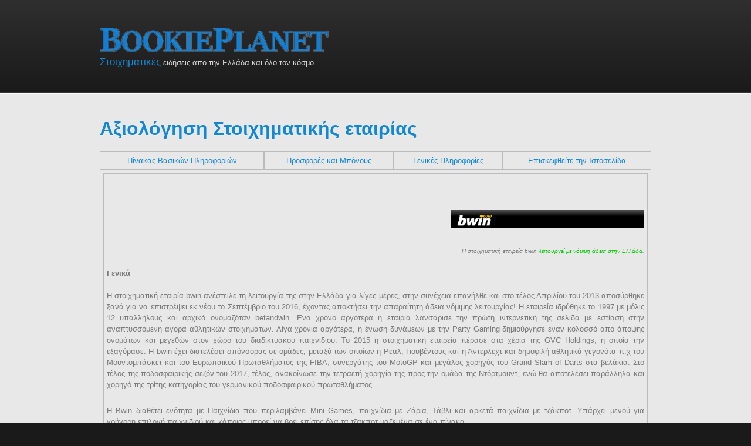

--- FILE ---
content_type: text/html; charset=utf-8
request_url: http://www.bookieplanet.gr/reviews/bwin.html
body_size: 14228
content:
<!DOCTYPE html PUBLIC "-//W3C//DTD XHTML+RDFa 1.0//EN"
  "http://www.w3.org/MarkUp/DTD/xhtml-rdfa-1.dtd">
<html xmlns="http://www.w3.org/1999/xhtml" xml:lang="en" version="XHTML+RDFa 1.0" dir="ltr"
  xmlns:content="http://purl.org/rss/1.0/modules/content/"
  xmlns:dc="http://purl.org/dc/terms/"
  xmlns:foaf="http://xmlns.com/foaf/0.1/"
  xmlns:og="http://ogp.me/ns#"
  xmlns:rdfs="http://www.w3.org/2000/01/rdf-schema#"
  xmlns:sioc="http://rdfs.org/sioc/ns#"
  xmlns:sioct="http://rdfs.org/sioc/types#"
  xmlns:skos="http://www.w3.org/2004/02/skos/core#"
  xmlns:xsd="http://www.w3.org/2001/XMLSchema#">

<head profile="http://www.w3.org/1999/xhtml/vocab">
  <meta http-equiv="Content-Type" content="text/html; charset=utf-8" />
<meta name="Generator" content="Drupal 7 (http://drupal.org)" />
<link rel="canonical" href="/reviews/bwin.html" />
<link rel="shortlink" href="/node/517" />
<meta name="description" content="Αξιολόγηση της στοιχηματικής εταιρίας bwin με αναλυτικές πληροφορίες για υπηρεσίες, προϊόντα, προσφορές και άλλα. Όλα οσα θα θέλατε να γνωρίζετε για τη bwin" />
<meta name="keywords" content="αξιολόγηση στοιχηματικής εταιρίας, στοιχηματική εταιρία bwin, προσφορές στοιχηματικής εταιρίας bwin, μπόνους εγγραφής bwin, μπόνους στο καζίνο bwin, αξιολόγηση bwin" />
<meta name="MobileOptimized" content="width" />
<meta name="HandheldFriendly" content="true" />
<meta name="viewport" content="width=device-width, initial-scale=1" />
  <title>Αξιολόγηση Στοιχηματικής εταιρίας Bwin | Εταιρiα Στοιχηματων Bwin</title>  
  <link type="text/css" rel="stylesheet" href="http://www.bookieplanet.gr/sites/default/files/css/css_xE-rWrJf-fncB6ztZfd2huxqgxu4WO-qwma6Xer30m4.css" media="all" />
<link type="text/css" rel="stylesheet" href="http://www.bookieplanet.gr/sites/default/files/css/css_vZ7OMldNxT0kN_1nW7_5iIquAxAdcU-aJ-ucVab5t40.css" media="all" />
<link type="text/css" rel="stylesheet" href="http://www.bookieplanet.gr/sites/default/files/css/css_PGbJgHCUCBf4dg7K9Kt8aAwsApndP4GZ9RuToPy3-Fk.css" media="all" />
<link type="text/css" rel="stylesheet" href="http://www.bookieplanet.gr/sites/default/files/css/css_TGJb4peQX-zPXkYpaPJ84mCM5BpWmXDDxHM6QS3jZis.css" media="all and (min-width: 980px)" />
<link type="text/css" rel="stylesheet" href="http://www.bookieplanet.gr/sites/default/files/css/css_KewDO5wEEsc7lN4pHuveACu0xsD2jrJhTUcVZmmWkVs.css" media="all and (min-width: 760px) and (max-width: 980px)" />
<link type="text/css" rel="stylesheet" href="http://www.bookieplanet.gr/sites/default/files/css/css_Ody3Rnnxl1jUn-gSkZfNONZA3PvWask0tHZzQnHYUIU.css" media="all and (max-width: 760px)" />
<link type="text/css" rel="stylesheet" href="http://www.bookieplanet.gr/sites/default/files/css/css_I4pIaxHiOzPnsNlXUM_vdjFAs4KgVnAZDclzKeaWFas.css" media="all" />

<!--[if (lte IE 8)&(!IEMobile)]>
<link type="text/css" rel="stylesheet" href="http://www.bookieplanet.gr/sites/all/themes/corporateclean/css/basic-layout.css?qxerqj" media="all" />
<![endif]-->

<!--[if (lte IE 8)&(!IEMobile)]>
<link type="text/css" rel="stylesheet" href="http://www.bookieplanet.gr/sites/all/themes/corporateclean/css/ie.css?qxerqj" media="all" />
<![endif]-->
  
    
  <script type="text/javascript" src="http://www.bookieplanet.gr/sites/default/files/js/js_yMSKTzBO0KmozyLwajzFOrrt_kto_9mtccAkb0rm7gc.js"></script>
<script type="text/javascript">
<!--//--><![CDATA[//><!--
jQuery.extend(Drupal.settings, {"basePath":"\/","pathPrefix":"","ajaxPageState":{"theme":"bpgrsubcorpclean","theme_token":"KQvx8cP2EiTnQRO9rkwJOMQAPhy8FC6Odi1xet3S2yk","js":{"misc\/jquery.js":1,"misc\/jquery-extend-3.4.0.js":1,"misc\/jquery-html-prefilter-3.5.0-backport.js":1,"misc\/jquery.once.js":1,"misc\/drupal.js":1},"css":{"modules\/system\/system.base.css":1,"modules\/system\/system.menus.css":1,"modules\/system\/system.messages.css":1,"modules\/system\/system.theme.css":1,"modules\/comment\/comment.css":1,"modules\/field\/theme\/field.css":1,"modules\/node\/node.css":1,"modules\/search\/search.css":1,"modules\/user\/user.css":1,"sites\/all\/modules\/views\/css\/views.css":1,"sites\/all\/modules\/ckeditor\/css\/ckeditor.css":1,"sites\/all\/modules\/ctools\/css\/ctools.css":1,"sites\/all\/themes\/corporateclean\/css\/960.css":1,"sites\/all\/themes\/corporateclean\/css\/720.css":1,"sites\/all\/themes\/corporateclean\/css\/mobile.css":1,"sites\/all\/themes\/bpgrsubcorpclean\/style.css":1,"sites\/all\/themes\/bpgrsubcorpclean\/color\/colors.css":1,"sites\/all\/themes\/corporateclean\/css\/basic-layout.css":1,"sites\/all\/themes\/corporateclean\/css\/ie.css":1}}});
//--><!]]>
</script>

</head>
<body class="html not-front not-logged-in no-sidebars page-node page-node- page-node-517 node-type-bookmaker" >
  <div id="skip-link">
    <a href="#main-content" class="element-invisible element-focusable">Skip to main content</a>
  </div>
    <!-- #header -->
<div id="header">
	<!-- #header-inside -->
    <div id="header-inside" class="container_12 clearfix">
    	<!-- #header-inside-left -->
        <div id="header-inside-left" class="grid_8">
            
                        <a href="/" title="Home"><img src="http://www.bookieplanet.gr/sites/all/themes/bpgrsubcorpclean/logo.png" alt="Home" /></a>
                 
                        <div class="clearfix">
                        <span id="site-name"><a href="/" title="Home">Στοιχηματικές</a></span>
                                    <span id="slogan">ειδήσεις απο την Ελλάδα και όλο τον κόσμο</span>
                        </div>
                        
        </div><!-- EOF: #header-inside-left -->
        
        <!-- #header-inside-right -->    
        <div id="header-inside-right" class="grid_4">

			
        </div><!-- EOF: #header-inside-right -->
    
    </div><!-- EOF: #header-inside -->

</div><!-- EOF: #header -->

<!-- #header-menu -->
<div id="header-menu">
	<!-- #header-menu-inside -->
    <div id="header-menu-inside" class="container_12 clearfix">
    
    	<div class="grid_12">
            <div id="navigation" class="clearfix">
                        </div>
        </div>
        
    </div><!-- EOF: #header-menu-inside -->

</div><!-- EOF: #header-menu -->

<!-- #banner -->
<div id="banner">

		
      

</div><!-- EOF: #banner -->


<!-- #content -->
<div id="content">
	<!-- #content-inside -->
    <div id="content-inside" class="container_12 clearfix">
    
                
                <div id="main" class="grid_12">    
                    
                        
                   
                 
                        
                        
			                        <h1>Αξιολόγηση Στοιχηματικής εταιρίας</h1>
                                    
                        
              <div class="region region-content">
    <div id="block-system-main" class="block block-system">


<div class="content">
<div id="node-517" class="node node-bookmaker" about="/reviews/bwin.html" typeof="sioc:Item foaf:Document">

  
      <span property="dc:title" content="Αξιολόγηση Στοιχηματικής εταιρίας" class="rdf-meta element-hidden"></span><span property="sioc:num_replies" content="0" datatype="xsd:integer" class="rdf-meta element-hidden"></span>
  
  <div class="content clearfix">
    <div class="field field-name-body field-type-text-with-summary field-label-hidden"><div class="field-items"><div class="field-item even" property="content:encoded"><table cellpadding="0" cellspacing="3" height="30" style="border-collapse: separate;" width="540">
	<tbody>
		<tr class="old_bg_dark_colour">
			<td align="center" style="padding-top:5px;padding-bottom:5px;">
				<a href="#" id="quickInfoTableLink" onclick="_gaq.push(['_trackEvent', 'navigationMenu', 'reviewQuickInfoTable']);return false;">Πίνακας Βασικών Πληροφοριών</a></td>
			<td align="center" style="padding-top:5px;padding-bottom:5px;">
				<a href="#" id="freeBetsAndBonusesLink" onclick="_gaq.push(['_trackEvent', 'navigationMenu', 'reviewFreeBetsAndBonuses']);return false;">Προσφορές και Μπόνους</a></td>
			<td align="center" style="padding-top:5px;padding-bottom:5px;">
				<a href="#" id="companyInfoTableLink" onclick="_gaq.push(['_trackEvent', 'navigationMenu', 'reviewCompanyInfo']);return false;">Γενικές Πληροφορίες</a></td>
			<td align="center" style="padding-top:5px;padding-bottom:5px;">
				<a href="/exit/bwin" onclick="_gaq.push(['_trackEvent', 'exitLink', 'reviewTopMenuVisitWebsite', this.href]);" target="_blank">Επισκεφθείτε την Ιστοσελίδα</a></td>
		</tr>
	</tbody>
</table>
<table cellpadding="0" cellspacing="0">
	<tbody>
		<tr>
			<td class="review_top_main_bg">
				<table align="center" width="500">
					<tbody>
						<tr>
							<td align="right" class="bookieReviewCell">
								<br />
								<br />
								<br />
								<a href="/exit/bwin" onclick="_gaq.push(['_trackEvent', 'exitLink', 'reviewBookmakerCustomLogo', this.href]);" target="_blank"><img align="center" class="myShade" height="30" src="/images/bwinOfferHeader.gif" style="border:none" width="330" /> </a></td>
						</tr>
						<tr>
							<td align="center" class="bookieReviewCell" style="text-align:justify;">
								<br />
								<div style="text-align:right;font-size:0.8em;font-style:italic;">
									Η στοιχηματική εταιρεία bwin <span style="color:#00CD00;">λειτουργεί με νόμιμη άδεια στην Ελλάδα</span>.</div>
								<p><br />
									<b>Γενικά </b><br />
									<br />
									H στοιχηματική εταιρία bwin ανέστειλε τη λειτουργία της στην Ελλάδα για λίγες μέρες, στην συνέχεια επανήλθε και στο τέλος Απριλίου του 2013 αποσύρθηκε ξανά για να επιστρέψει εκ νέου το Σεπτέμβριο του 2016, έχοντας αποκτήσει την απαραίτητη άδεια νόμιμης λειτουργίας! Η εταιρεία ιδρύθηκε το 1997 με μόλις 12 υπαλλήλους και αρχικά ονομαζόταν betandwin. Ενα χρόνο αργότερα η εταιρία λανσάρισε την πρώτη ιντερνετική της σελίδα με εστίαση στην αναπτυσσόμενη αγορά αθλητικών στοιχημάτων. Λίγα χρόνια αργότερα, η ένωση δυνάμεων με την Party Gaming δημιούργησε εναν κολοσσό απο άποψης ονομάτων και μεγεθών στον χώρο του διαδικτυακού παιχνιδιού. To 2015 η στοιχηματική εταιρεία πέρασε στα χέρια της GVC Holdings, η οποία την εξαγόρασε. Η bwin έχει διατελέσει σπόνσορας σε ομάδες, μεταξύ των οποίων η Ρεαλ, Γιουβέντους και η Άντερλεχτ&nbsp;και δημοφιλή αθλητικά γεγονότα π.χ του Μουντομπάσκετ και του&nbsp;Ευρωπαϊκού Πρωταθλήματος της FIBA, συνεργάτης τoυ MotoGP&nbsp;και μεγάλος χορηγός του Grand Slam of Darts στα βελάκια. Στο τέλος της ποδοσφαιρικής σεζόν του 2017, τέλος, ανακοίνωσε την τετραετή χορηγία της προς την ομάδα της Ντόρτμουντ, ενώ θα αποτελέσει παράλληλα και χορηγό της τρίτης κατηγορίας του γερμανικού ποδοσφαιρικού πρωταθλήματος.</p>
								<p>Η Bwin διαθέτει ενότητα με Παιχνίδια που περιλαμβάνει Mini Games, παιχνίδια με Ζάρια, Τάβλι και αρκετά παιχνίδια με τζάκποτ. Υπάρχει μενού για γρήγορη επιλογή παιχνιδιού και κάποιος μπορεί να βρει επίσης όλα τα τζακποτ μαζεμένα σε ένα πίνακα.</p>
								<div>
									Τέλος, στο στοίχημα προσφέρει διάφορες χρήσιμες υπηρεσίες στοιχηματισμού, όπως η ασφάλιση των παρολί, αλλά και η εξαιρετικά δημοφιλής δυνατότητα του cash out. Τέλος, αποτελεί μία από τις εταιρείες που έχει σχεδιάσει app στοιχηματισμού από το κινητό, με δυνατότητα live streaming σε πλήρη οθόνη.</div>
								<p>&nbsp;</p>
								<div align="center">
									<a class="visitBookieLink" href="/exit/bwin" onclick="_gaq.push(['_trackEvent', 'exitLink', 'visitNowTextLink', this.href]);" target="_blank">Eπισκεφθείτε την bwin τώρα! </a></div>
								<p><br />
									<b>bwin Στοιχηματική σελίδα - Sportsbook </b><br />
									<br />
									<u>Στοιχηματικές αγορές και αποδόσεις </u><br />
									Η bwin προσφέρει αρκετά μεγάλο αριθμό αθλημάτων για στοίχημα με περισσότερα από 30 αθλήματα. Εκτός από ποδόσφαιρο υπάρχει εκτεταμένη κάλυψη και για τένις, μπάσκετ αλλά και μηχανοκίνητο αθλητισμό. Δυστυχώς όμως, ανάμεσα σε αυτά δε συγκαταλέγονται οι δημοφιλείς ιπποδρομίες. Οι τιμές στην Bwin δεν είναι οι καλύτερες δυνατές και οι παίχτες του στοιχήματος μπορούν να βρουν πιο ανταγωνιστικές τιμές σε άλλες μεγάλες στοιχηματικές εταιρίες. Οι Έλληνες παίχτες, τέλος, μπορούν να στοιχηματίσου στους αγώνες της Σούπερ Λιγκ και Φουτμπολ Λιγκστο ποδόσφαιρο.</p>
								<p><br />
									<u>Η Ιστοσελίδα </u><br />
									Η σελίδα της bwin έχει μαύρο και κίτρινο χρώμα και η πλοήγηση είναι σχετικά εύκολη. Υπάρχει σελίδα με highlights της ημέρας στην κεντρική σελίδα και μια σύνοψη των επερχόμενων γεγονότων που είναι διαθέσιμα για στοίχημα. Υπάρχει επίσης και ενότητα με στατιστικά, αποτελέσματα και live scores. Η εγγραφή στη bwin είναι απλή, γρήγορη και ασφαλής, ενώ η περιήγηση στην ιστοσελίδα και η επικοινωνία με το τμήμα εξυπηρέτησης πελατών μπορούν να πραγματοποιηθούν στην ελληνική γλώσσα. Τέλος, οι παίχτες μπορούν να διαβάζουν αποκλειστικά άρθρα, νέα και αναλύσεις στο ποδόσφαιρο, χάρη στη συνεργασία της Bwin με το Press Association.</p>
								<p><br />
									<u>Ζωντανό Στοίχημα </u><br />
									Η ζωντανή κονσόλα της bwin διαθέτει αρκετά αθλητικά γεγονότα για live στοίχημα και ικανοποιητικό αριθμό επιπλέον αγορών. Είναι κατηγοριοποιημένη ανά σπορ και κάποιος μπορεί να την προσαρμόσει ώστε να βλέπει όλα τα γεγονότα που είναι ζωντανά με μια ματιά.<br />
									<br />
									<b>Τρόποι να παίξετε στο Καζίνο της bwin </b><br />
									<br />
									Το καζίνο της είναι διαθέσιμο σε flash έκδοση και δεν απαιτεί από τους παίχτες το κατέβασμα και την εγκατάσταση κάποιου ειδικού λογισμικού. Μπορείτε επίσης να το επισκεφθείτε και μέσω του κινητού σας.</p>
								<p><br />
									<b>Το λογισμικό Καζίνο της bwin </b><br />
									<br />
									Το καζίνο της Bwin συνδυάζει το δικό της λογισμικό με αυτά τρίτων εταιρειών, όπως οι Amaya, 1x2Gaming,Play’n GO,&nbsp;GTech, Blueprint Gaming, Greentube, iSoftbet&nbsp;και NetEnt, μεταξύ άλλων.</p>
								<p><br />
									<b>Το Πόκερ της bwin</b><br />
									<br />
									Η bwin διαθέτει ένα δωμάτιο πόκερ που ανήκει στο δίκτυο της PartyPoker, &nbsp;ένα αρκετά μεγάλο δίκτυο κάτι που εξασφαλίζει μεγάλο αριθμό παιχτών στα τραπέζια. Η Bwin προσφέρει Texas Hold'em, Omaha Hi-Lo, Seven-Card Stud, Seven-Card Stud Hi-Lo και Five-Card Draw. Επίσης στο δωμάτιο πόκερ της bwin κάποιος μπορεί να βρει τουρνουά με επιπλέον μετρητά, τουρνουά με εγγυημένα βραβεία μετρητών καθώς και δορυφορικά τουρνουά για μεγάλα πόκερ events. Οι παίχτες πόκερ θα βρουν ακόμα χρήσιμα εργαλεία όπως στατιστικά και σημειώσεις παιχτών αλλά δυστυχώς όχι και τόσες πολλές προσφορές συγκριτικά με άλλα δωμάτια πόκερ.<br />
									<br />
									<b>Παιχνίδια, Τάβλι και άλλα </b><br />
									<br />
									Η Bwin διαθέτει ενότητα με Παιχνίδια που περιλαμβάνει Mini Games, παιχνίδια με Ζάρια, Τάβλι και αρκετά παιχνίδια με τζάκποτ. Υπάρχει μενού για γρήγορη επιλογή παιχνιδιού και κάποιος μπορεί να βρει επίσης όλα τα τζακποτ μαζεμένα σε ένα πίνακα. H πρόσφατη συμφωνία της ιδιοκτήτριας GVC Holdings με την εταιρεία σχεδιασμού Gamevy, τέλος, έχει προσθέσει και ένα πλήθος από ιδιαίτερα παιχνίδια τύπου ξυστό στο καζίνο της Bwin.</p>
								<p><b>Κινητό και Τάμπλετ</b></p>
								<p>Οι κάτοχοι Android ή iPhone κινητού (καθώς και όσοι διαθέτουν τα αντίστοιχα tablet) μπορούν να επισκεφτούν την ιστοσελίδα του στοιχήματος, το καζίνο και το πόκερ της Bwin και από τον browser του κινητού τους, χωρίς απαραίτητα να κατεβάσουν τα app της bwin. Ωστόσο, για το πόκερ χρειάζεται απαραίτητα η λήψη του δωρεάν app. H mobile έκδοση της στοιχηματικής ιστοσελίδας περιέχει έξυπνες συντομεύσεις για γρήγορη πλοήγηση, δυνατότητα εύκολης επιλογής στοιχηματικών αγορών και πλούσια στατιστικά.</p>
								<p><b>Γλώσσα</b></p>
								<p>Σε όλες τις ιστοσελίδες της στοιχηματικής εταιρείας Bwin υποστηρίζεται η ελληνική γλώσσα, αρκεί να επισκεφτείτε το bwin.gr</p>
								<p>&nbsp;</p>
								<div align="center">
									<a class="tAndCLink" href="/exit/bwin" onclick="_gaq.push(['_trackEvent', 'exitLink', 'visitNowTextLink', this.href]);" target="_blank">Eπισκεφθείτε την bwin τώρα! </a></div>
							</td>
						</tr>
					</tbody>
				</table>
			</td>
		</tr>
		<tr>
			<td>
				<!-- The Interactive Rating Menu --><br />
				<div class="ratingMenu">
					<div class="rating">
						<table cellpadding="0" cellspacing="0" width="540">
							<tbody>
								<tr>
									<td class="tableTopLeft">
										&nbsp;</td>
									<td class="middleCell">
										&nbsp;</td>
									<td class="tableTopRight">
										&nbsp;</td>
								</tr>
								<tr class="old_bg_dark_colour">
									<td align="center" colspan="3">
										<h1 style="margin-top:0;margin-bottom:10px;">
											Βαθμολόγηση Στοιχηματικής Εταιρίας</h1>
									</td>
								</tr>
							</tbody>
						</table>
					</div>
					<div class="rankingInfo">
						&nbsp;</div>
					<div class="rating">
						<table align="center" border="0" cellpadding="7" id="customerSupportRating" title="Click for rating info" width="540">
							<tbody>
								<tr class="old_bg_dark_colour" onmouseout="this.className='old_bg_dark_colour';" onmouseover="this.className='bookieTableActiveExpand';">
									<td class="bookieInfoTableCell" onclick="_gaq.push(['_trackEvent', 'navigationMenu', 'reviewRatingInfo', 'customerSupport']);" width="40%">
										Εξυπηρέτηση Πελατών</td>
									<td class="bookieInfoTableCell" onclick="_gaq.push(['_trackEvent', 'navigationMenu', 'reviewRatingInfo', 'customerSupport']);" width="60%">
										<table>
											<tbody>
												<tr>
													<td align="left" width="200">
														<img src="/images/ratingFull.png" style="border:none;padding-right:10px;" /> <img src="/images/ratingFull.png" style="border:none;padding-right:10px;" /> <img src="/images/ratingFull.png" style="border:none;padding-right:10px;" /> <img src="/images/ratingFull.png" style="border:none;padding-right:10px;" /> <img src="/images/ratingOutline.png" style="border:none;padding-right:10px;" /></td>
													<td align="right" width="100">
														4/5</td>
												</tr>
											</tbody>
										</table>
									</td>
								</tr>
							</tbody>
						</table>
					</div>
					<div class="rankingInfo">
						<table border="0" cellpadding="7" id="customerSupportRatingInfo" width="540">
							<tbody>
								<tr class="old_bg_dark_colour" onmouseout="this.className='old_bg_dark_colour';" onmouseover="this.className='bookieTableActive';">
									<td class="bookieInfoTableCell" style="padding-left:20px;padding-right:20px;text-align:justify;" width="540">
										<br />
										<center>
											Βαθμολογία εξυπηρέτησης πελατών</center>
										<br />
										Η βαθμολογία εξυπηρέτησης πελατών είναι το σύνολο όλων των παραγόντων που αντικατοπτρίζουν το τρόπο με τον οποίο η εταιρία υποστηρίζει τις υπηρεσίες και τα προϊόντα που προσφέρει στους πελάτες της.<br />
										Η βαθμολόγηση έχει γίνει βάση των παρακάτω κατηγοριών:<br />
										<br />
										<img src="/images/ratingFull.png" style="border:none;padding-left:20px;padding-right:10px;padding-bottom:4px;vertical-align:middle;" /> Ποιότητα εξυπηρέτησης πελατών<br />
										<br />
										<img src="/images/ratingFull.png" style="border:none;padding-left:20px;padding-right:10px;padding-bottom:4px;vertical-align:middle;" /> Ταχύτητα απαντήσεων<br />
										<br />
										<img src="/images/ratingFull.png" style="border:none;padding-left:20px;padding-right:10px;padding-bottom:4px;vertical-align:middle;" /> Διαθεσιμότητα<br />
										<br />
										<img src="/images/ratingFull.png" style="border:none;padding-left:20px;padding-right:10px;padding-bottom:4px;vertical-align:middle;" /> Διαθέσιμοι τρόποι επικοινωνίας<br />
										<br />
										<img src="/images/ratingFull.png" style="border:none;padding-left:20px;padding-right:10px;padding-bottom:4px;vertical-align:middle;" /> Ζωντανή βοήθεια<br />
										&nbsp;</td>
								</tr>
							</tbody>
						</table>
					</div>
					<div class="rating">
						<table align="center" border="0" cellpadding="7" id="BettingMarketsRating" title="Click for rating info" width="540">
							<tbody>
								<tr class="old_bg_dark_colour" onmouseout="this.className='old_bg_dark_colour';" onmouseover="this.className='bookieTableActiveExpand';">
									<td class="bookieInfoTableCell" onclick="_gaq.push(['_trackEvent', 'navigationMenu', 'reviewRatingInfo', 'bettingMarkets']);" width="40%">
										Στοιχηματικές Αγορές</td>
									<td class="bookieInfoTableCell" onclick="_gaq.push(['_trackEvent', 'navigationMenu', 'reviewRatingInfo', 'bettingMarkets']);" width="60%">
										<table>
											<tbody>
												<tr>
													<td align="left" width="200">
														<img src="/images/ratingFull.png" style="border:none;padding-right:10px;" /> <img src="/images/ratingFull.png" style="border:none;padding-right:10px;" /> <img src="/images/ratingFull.png" style="border:none;padding-right:10px;" /> <img src="/images/ratingFull.png" style="border:none;padding-right:10px;" /> <img src="/images/ratingFull.png" style="border:none;padding-right:10px;" /></td>
													<td align="right" width="100">
														5/5</td>
												</tr>
											</tbody>
										</table>
									</td>
								</tr>
							</tbody>
						</table>
					</div>
					<div class="rankingInfo">
						<table align="center" border="0" cellpadding="7" id="BettingMarketsRatingInfo" width="540">
							<tbody>
								<tr class="old_bg_dark_colour" onmouseout="this.className='old_bg_dark_colour';" onmouseover="this.className='bookieTableActive';">
									<td class="bookieInfoTableCell" style="padding-left:20px;padding-right:20px;text-align:justify;" width="540">
										<br />
										<center>
											Βαθμολογία στοιχηματικών αγορών:</center>
										<br />
										Η βαθμολογία των στοιχηματικών αγορών είναι ενδεικτική της ποικιλίας των αγορών που προσφέρει η εταιρία στους εγγεγραμμένους παίκτες.<br />
										Η βαθμολόγηση έχει γίνει βάση των παρακάτω κατηγοριών:<br />
										<br />
										<img src="/images/ratingFull.png" style="border:none;padding-left:20px;padding-right:10px;padding-bottom:4px;vertical-align:middle;" /> Ποικιλία προσφερόμενων αθλημάτων<br />
										<br />
										<img src="/images/ratingFull.png" style="border:none;padding-left:20px;padding-right:10px;padding-bottom:4px;vertical-align:middle;" /> Κάλυψη διαφορετικών χωρών<br />
										<br />
										<img src="/images/ratingFull.png" style="border:none;padding-left:20px;padding-right:10px;padding-bottom:4px;vertical-align:middle;" /> Ποικιλία αγορών ανα παιχνίδι (1ος σκόρερ, αριθμός κόρνερ, ... )<br />
										<br />
										<img src="/images/ratingFull.png" style="border:none;padding-left:20px;padding-right:10px;padding-bottom:4px;vertical-align:middle;" /> Ποικιλία αγορών στην ζωντανή πλατφόρμα<br />
										<br />
										<img src="/images/ratingFull.png" style="border:none;padding-left:20px;padding-right:10px;padding-bottom:4px;vertical-align:middle;" /> Διάθεση ειδικών στοιχημάτων ( εκλογές, τηλεοπτικά σόου, ... )<br />
										&nbsp;</td>
								</tr>
							</tbody>
						</table>
					</div>
					<div class="rating">
						<table align="center" border="0" cellpadding="7" id="GamingPortfolioRating" title="Click for rating info" width="540">
							<tbody>
								<tr class="old_bg_dark_colour" onmouseout="this.className='old_bg_dark_colour';" onmouseover="this.className='bookieTableActiveExpand';">
									<td class="bookieInfoTableCell" onclick="_gaq.push(['_trackEvent', 'navigationMenu', 'reviewRatingInfo', 'gamingPortfolio']);" width="40%">
										Ποικιλία Προϊόντων</td>
									<td class="bookieInfoTableCell" onclick="_gaq.push(['_trackEvent', 'navigationMenu', 'reviewRatingInfo', 'gamingPortfolio']);" width="60%">
										<table>
											<tbody>
												<tr>
													<td align="left" width="200">
														<img src="/images/ratingFull.png" style="border:none;padding-right:10px;" /> <img src="/images/ratingFull.png" style="border:none;padding-right:10px;" /> <img src="/images/ratingFull.png" style="border:none;padding-right:10px;" /> <img src="/images/ratingFull.png" style="border:none;padding-right:10px;" /> <img src="/images/ratingFull.png" style="border:none;padding-right:10px;" /></td>
													<td align="right" width="100">
														5/5</td>
												</tr>
											</tbody>
										</table>
									</td>
								</tr>
							</tbody>
						</table>
					</div>
					<div class="rankingInfo">
						<table align="center" border="0" cellpadding="7" id="GamingPortfolioRatingInfo" width="540">
							<tbody>
								<tr class="old_bg_dark_colour" onmouseout="this.className='old_bg_dark_colour';" onmouseover="this.className='bookieTableActive';">
									<td class="bookieInfoTableCell" style="padding-left:20px;padding-right:20px;text-align:justify;" width="540">
										<br />
										<center>
											Βαθμολογία Ποικιλίας Προϊόντων</center>
										<br />
										Η βαθμολογία της ποικιλίας των προϊόντων αντικατοπτρίζει τη γκάμα των προϊόντων ( στοιχήματα, καζινο, πόκερ, ... ) που προσφέρει η στοιχηματική εταιρία.<br />
										Η βαθμολόγηση έχει γίνει βάση των παρακάτω κατηγοριών:<br />
										<br />
										<img src="/images/ratingFull.png" style="border:none;padding-left:20px;padding-right:10px;padding-bottom:4px;vertical-align:middle;" /> Σπόρ<br />
										<br />
										<img src="/images/ratingFull.png" style="border:none;padding-left:20px;padding-right:10px;padding-bottom:4px;vertical-align:middle;" /> Καζίνο<br />
										<br />
										<img src="/images/ratingFull.png" style="border:none;padding-left:20px;padding-right:10px;padding-bottom:4px;vertical-align:middle;" /> Πόκερ<br />
										<br />
										<img src="/images/ratingFull.png" style="border:none;padding-left:20px;padding-right:10px;padding-bottom:4px;vertical-align:middle;" /> Παιχνίδια<br />
										<br />
										<img src="/images/ratingHalf.png" style="border:none;padding-left:20px;padding-right:10px;padding-bottom:4px;vertical-align:middle;" /> Τάβλι<br />
										<br />
										<img src="/images/ratingHalf.png" style="border:none;padding-left:20px;padding-right:10px;padding-bottom:4px;vertical-align:middle;" /> Skills<br />
										<br />
										<img src="/images/ratingHalf.png" style="border:none;padding-left:20px;padding-right:10px;padding-bottom:4px;vertical-align:middle;" /> Μπίνγκο<br />
										<br />
										<img src="/images/ratingHalf.png" style="border:none;padding-left:20px;padding-right:10px;padding-bottom:4px;vertical-align:middle;" /> Χρηματιστήριο<br />
										&nbsp;</td>
								</tr>
							</tbody>
						</table>
					</div>
					<div class="rating">
						<table align="center" border="0" cellpadding="7" id="bookieInfo" title="Click for rating info" width="540">
							<tbody>
								<tr class="old_bg_dark_colour" onmouseout="this.className='old_bg_dark_colour';" onmouseover="this.className='bookieTableActiveExpand';">
									<td class="bookieInfoTableCell" onclick="_gaq.push(['_trackEvent', 'navigationMenu', 'reviewRatingInfo', 'offersAndPromotions']);" width="40%">
										Προσφορές και Επιβραβεύσεις</td>
									<td class="bookieInfoTableCell" onclick="_gaq.push(['_trackEvent', 'navigationMenu', 'reviewRatingInfo', 'offersAndPromotions']);" width="60%">
										<table>
											<tbody>
												<tr>
													<td align="left" width="200">
														<img src="/images/ratingFull.png" style="border:none;padding-right:10px;" /> <img src="/images/ratingFull.png" style="border:none;padding-right:10px;" /> <img src="/images/ratingFull.png" style="border:none;padding-right:10px;" /> <img src="/images/ratingFull.png" style="border:none;padding-right:10px;" /> <img src="/images/ratingOutline.png" style="border:none;padding-right:10px;" /></td>
													<td align="right" width="100">
														4/5</td>
												</tr>
											</tbody>
										</table>
									</td>
								</tr>
							</tbody>
						</table>
					</div>
					<div class="rankingInfo">
						<table align="center" border="0" cellpadding="7" id="offersAndPromotionsInfo" width="540">
							<tbody>
								<tr class="old_bg_dark_colour" onmouseout="this.className='old_bg_dark_colour';" onmouseover="this.className='bookieTableActive';">
									<td class="bookieInfoTableCell" style="padding-left:20px;padding-right:20px;text-align:justify;" width="540">
										<br />
										<center>
											Βαθμολογία προσφορών&nbsp;</center>
										<br />
										Η βαθμολογία προσφορών αντικατοπτρίζει τη διάθεση της εταιρίας να ανταμείψει τους πελάτες της με διάφορες πριμοδοτήσεις και προσφορές.<br />
										Η βαθμολόγηση έχει γίνει βάση των παρακάτω κατηγοριών:<br />
										<br />
										<img src="/images/ratingFull.png" style="border:none;padding-left:20px;padding-right:10px;padding-bottom:4px;vertical-align:middle;" /> Τιμές στοιχηματικών αγορών<br />
										<br />
										<img src="/images/ratingFull.png" style="border:none;padding-left:20px;padding-right:10px;padding-bottom:4px;vertical-align:middle;" />&nbsp;Στοιχήματα χωρίς κατάθεση<br />
										<br />
										<img src="/images/ratingFull.png" style="border:none;padding-left:20px;padding-right:10px;padding-bottom:4px;vertical-align:middle;" /> Προσφορά νεων παικτών<br />
										<br />
										<img src="/images/ratingFull.png" style="border:none;padding-left:20px;padding-right:10px;padding-bottom:4px;vertical-align:middle;" />&nbsp;<span lang="EL" style="font-size: 9pt; line-height: 115%; font-family: Arial, sans-serif; background-image: initial; background-position: initial; background-size: initial; background-repeat: initial; background-attachment: initial; background-origin: initial; background-clip: initial;">Πριμ</span>&nbsp;αφοσίωσης/επιβράβευσης παικτών<br />
										<br />
										<img src="/images/ratingFull.png" style="border:none;padding-left:20px;padding-right:10px;padding-bottom:4px;vertical-align:middle;" /> Επιστροφή χρημάτων στο καζίνο<br />
										<br />
										<img src="/images/ratingHalf.png" style="border:none;padding-left:20px;padding-right:10px;padding-bottom:4px;vertical-align:middle;" />&nbsp;<span lang="EL" style="font-size: 9pt; line-height: 115%; font-family: Arial, sans-serif; background-image: initial; background-position: initial; background-size: initial; background-repeat: initial; background-attachment: initial; background-origin: initial; background-clip: initial;">Πριμ στα&nbsp;</span>slots<br />
										<br />
										<img src="/images/ratingHalf.png" style="border:none;padding-left:20px;padding-right:10px;padding-bottom:4px;vertical-align:middle;" />&nbsp;<span lang="EL" style="font-size: 9pt; line-height: 115%; font-family: Arial, sans-serif; background-image: initial; background-position: initial; background-size: initial; background-repeat: initial; background-attachment: initial; background-origin: initial; background-clip: initial;">Πριμ στα&nbsp;</span>skills<br />
										<br />
										<img src="/images/ratingHalf.png" style="border:none;padding-left:20px;padding-right:10px;padding-bottom:4px;vertical-align:middle;" /> Ειδικές προσφορές στα σπόρ<br />
										&nbsp;</td>
								</tr>
							</tbody>
						</table>
					</div>
				</div>
				<!-- End of the Interactive Rating Menu -->
				<table align="center" border="0" cellpadding="0" id="overallRating" width="540">
					<tbody>
						<tr class="old_bg_dark_colour" onmouseout="this.className='old_bg_dark_colour';" onmouseover="this.className='bookieTableActive';">
							<td align="center" width="540">
								<h3>
									Συνολική Βαθμολογία <img src="/images/ratingFull.png" style="border:none;padding-bottom:4px;padding-right:10px;padding-left:30px;vertical-align:middle;" /> <img src="/images/ratingFull.png" style="border:none;padding-bottom:4px;padding-right:10px;vertical-align:middle;" /> <img src="/images/ratingFull.png" style="border:none;padding-bottom:4px;padding-right:10px;vertical-align:middle;" /> <img src="/images/ratingFull.png" style="border:none;padding-bottom:4px;padding-right:10px;vertical-align:middle;" /> <img src="/images/ratingHalf.png" style="border:none;padding-bottom:4px;padding-right:30px;vertical-align:middle;" /> 4.5 / 5</h3>
							</td>
						</tr>
					</tbody>
				</table>
			</td>
		</tr>
		<tr id="quickInfoTable">
			<td>
				<br />
				<div align="right">
					<a class="goToTheTopOfThePage" href="#topOfPage" onclick="_gaq.push(['_trackEvent', 'navigationMenu', 'reviewGoPageTop']);return false;">Πήγαινε στην κορυφή <img alt="Go to the top" height="15" src="/images/pageTop.png" style="border:none;padding-bottom:4px;vertical-align:middle;" /> </a></div>
				<br />
				<table cellpadding="0" cellspacing="0" width="540">
					<tbody>
						<tr>
							<td class="tableTopLeft">
								&nbsp;</td>
							<td class="middleCell">
								&nbsp;</td>
							<td class="tableTopRight">
								&nbsp;</td>
						</tr>
						<tr class="old_bg_dark_colour">
							<td align="center" colspan="3">
								<h1 style="margin-top:0;margin-bottom:10px;">
									Πληροφορίες Στοιχηματικής Εταιρίας</h1>
							</td>
						</tr>
					</tbody>
				</table>
			</td>
		</tr>
		<tr>
			<td align="justify">
				<!-- Beginning of bookie info table [top part] -->
				<table align="center" border="0" cellpadding="7" id="quickInfo" width="540">
					<tbody>
						<tr class="old_bg_dark_colour" onmouseout="this.className='old_bg_dark_colour';" onmouseover="this.className='bookieTableActive';">
							<td class="bookieInfoTableCell" width="200">
								Στοιχηματική εταιρία</td>
							<td class="bookieInfoTableCell">
								bwin</td>
						</tr>
						<tr class="old_bg_dark_colour" onmouseout="this.className='old_bg_dark_colour';" onmouseover="this.className='bookieTableActive';">
							<td class="bookieInfoTableCell" width="200">
								Ιστοσελίδα</td>
							<td class="bookieInfoTableCell">
								<a href="/exit/bwin" onclick="_gaq.push(['_trackEvent', 'exitLink', 'reviewQuickInfoTableWebsite', this.href]);" target="_blank">www.bwin.gr</a></td>
						</tr>
						<tr class="old_bg_dark_colour" onmouseout="this.className='old_bg_dark_colour';" onmouseover="this.className='bookieTableActive';">
							<td class="bookieInfoTableCell">
								Έδρα</td>
							<td class="bookieInfoTableCell" style="border-collapse:collapse" valign="middle">
								<img align="absmiddle" height="16" src="/images/languages/UnitedKingdom.png" style="border:none;padding-bottom:4px;vertical-align:middle;" /> <span> Γιβραλτάρ </span></td>
						</tr>
						<tr class="old_bg_dark_colour" onmouseout="this.className='old_bg_dark_colour';" onmouseover="this.className='bookieTableActive';">
							<td class="bookieInfoTableCell">
								Τρόποι Πληρωμής</td>
							<td class="bookieInfoTableCell" valign="middle">
								<img height="20" src="/images/paymentMethods/maestro.png" style="border:none;padding-bottom:4px;vertical-align:middle;" title="maestro" /> <img height="20" src="/images/paymentMethods/visa.png" style="border:none;padding-bottom:4px;vertical-align:middle;" title="visa" /> <img height="20" src="/images/paymentMethods/mastercard.png" style="border:none;padding-bottom:4px;vertical-align:middle;" title="masterCard" />&nbsp;<img height="20" src="/images/paymentMethods/paysafecard.png" style="border: none;" title="Paysafe Card" /><img height="20" src="/images/paymentMethods/bankTransfer.png" style="border: none; padding-bottom: 4px; vertical-align: middle;" title="Bank Transfer" /> <img height="20" src="/images/paymentMethods/moneybookers.png" style="border: none; padding-bottom: 4px; vertical-align: middle;" title="moneyBookers" /> <a href="#" id="paymentMethodsLink" onclick="_gaq.push(['_trackEvent', 'navigationMenu', 'reviewMorePaymentMethods']);return false;">και άλλοι</a></td>
						</tr>
						<tr class="old_bg_dark_colour" onmouseout="this.className='old_bg_dark_colour';" onmouseover="this.className='bookieTableActive';">
							<td class="bookieInfoTableCell">
								Τρόποι Στοιχηματισμού</td>
							<td class="bookieInfoTableCell">
								<table>
									<tbody>
										<tr valign="top">
											<td>
												<ul style="padding-left:10px;margin-top:0;margin-bottom:0;">
													<li>
														Ίντερνετ</li>
													<li>
														Κινητό</li>
												</ul>
											</td>
										</tr>
									</tbody>
								</table>
							</td>
						</tr>
						<tr class="old_bg_dark_colour" onmouseout="this.className='old_bg_dark_colour';" onmouseover="this.className='bookieTableActive';">
							<td class="bookieInfoTableCell">
								Τρόποι Επικοινωνίας</td>
							<td class="bookieInfoTableCell">
								<table>
									<tbody>
										<tr valign="top">
											<td>
												<ul style="padding-left:10px;margin-top:0;margin-bottom:0;">
													<li>
														Τηλέφωνο</li>
													<li>
														Email</li>
												</ul>
											</td>
											<td>
												<ul style="margin-top:0;margin-bottom:0;">
													<li>
														Online Μήνυμα</li>
													<li>
														Φαξ</li>
												</ul>
											</td>
										</tr>
									</tbody>
								</table>
							</td>
						</tr>
						<tr class="old_bg_dark_colour" onmouseout="this.className='old_bg_dark_colour';" onmouseover="this.className='bookieTableActive';">
							<td class="bookieInfoTableCell">
								Γλώσσες</td>
							<td class="bookieInfoTableCell">
								<img height="16" src="/images/languages/UnitedKingdom.png" style="border:none" title="English" /> <img height="16" src="/images/languages/Germany.png" style="border:none" title="Deutch" /> <img height="16" src="/images/languages/Italy.png" style="border:none" title="Italiano" /> <img height="16" src="/images/languages/Spain.png" style="border:none" title="Espanol" /> <img height="16" src="/images/languages/France.png" style="border:none" title="Francais" /> <img height="16" src="/images/languages/Sweden.png" style="border:none" title="Swedish" /> <img height="16" src="/images/languages/Greece.png" style="border:none" title="Greek" /> <img height="16" src="/images/languages/Poland.png" style="border:none" title="Polish" /> <img height="16" src="/images/languages/Denmark.png" style="border:none" title="Danish" /> <img height="16" src="/images/languages/Turkey.png" style="border:none" title="Turkish" /><br />
								<img height="16" src="/images/languages/CzechRepublic.png" style="border:none" title="Czech" /> <img height="16" src="/images/languages/Hungary.png" style="border:none" title="Hungarian" /> <img height="16" src="/images/languages/Portugal.png" style="border:none" title="Portuguese" /> <img height="16" src="/images/languages/Russia.png" style="border:none" title="Russian" /> <img height="16" src="/images/languages/Slovakia.png" style="border:none" title="Slovak" /> <img height="16" src="/images/languages/Slovenia.png" style="border:none" title="Slovenian" /> <img height="16" src="/images/languages/Croatia.png" style="border:none" title="Croatian" /> <img height="16" src="/images/languages/Romania.png" style="border:none" title="Romanian" /></td>
						</tr>
						<tr class="old_bg_dark_colour" onmouseout="this.className='old_bg_dark_colour';" onmouseover="this.className='bookieTableActive';">
							<td class="bookieInfoTableCell" width="200">
								Προϊόντα</td>
							<td class="bookieInfoTableCell">
								<table>
									<tbody>
										<tr valign="top">
											<td>
												<ul style="padding-left:10px;margin-top:0;margin-bottom:0;">
													<li>
														Σπορ</li>
													<li>
														Καζίνο</li>
												</ul>
											</td>
											<td>
												<ul style="margin-top:0;margin-bottom:0;">
													<li>
														Πόκερ</li>
													<li>
														Παιχνίδια</li>
												</ul>
											</td>
										</tr>
									</tbody>
								</table>
							</td>
						</tr>
						<tr class="old_bg_dark_colour" onmouseout="this.className='old_bg_dark_colour';" onmouseover="this.className='bookieTableActive';">
							<td class="bookieInfoTableCell">
								Έτος ίδρυσης</td>
							<td class="bookieInfoTableCell">
								1997</td>
						</tr>
						<tr class="old_bg_dark_colour" onmouseout="this.className='old_bg_dark_colour';" onmouseover="this.className='bookieTableActive';">
							<td class="bookieInfoTableCell">
								Ελάχιστο στοίχημα</td>
							<td class="bookieInfoTableCell">
								€0,50</td>
						</tr>
						<tr class="old_bg_dark_colour" onmouseout="this.className='old_bg_dark_colour';" onmouseover="this.className='bookieTableActive';">
							<td class="bookieInfoTableCell">
								Μη Αποδεκτές Χώρες</td>
							<td class="bookieInfoTableCell">
								<img height="16" src="/images/languages/usa.png" style="border:none" title="Umited States of America" /> <img height="16" src="/images/languages/Turkey.png" style="border:none" title="Turkey" /></td>
						</tr>
						<tr class="old_bg_dark_colour" onmouseout="this.className='old_bg_dark_colour';" onmouseover="this.className='bookieTableActive';">
							<td class="bookieInfoTableCell">
								Ζωντανή μετάδοση</td>
							<td class="bookieInfoTableCell">
								Βίντεο</td>
						</tr>
					</tbody>
				</table>
			</td>
		</tr>
		<!-- End of bookie info table [top part] --><!-- Beginning of bookie offers and bonuses  -->
		<tr align="right" id="freeBetsAndBonuses">
			<td>
				<br />
				<div align="right">
					<a class="goToTheTopOfThePage" href="#topOfPage" onclick="_gaq.push(['_trackEvent', 'navigationMenu', 'reviewGoPageTop']);return false;">Πήγαινε στην κορυφή <img alt="Go to the top" height="15" src="/images/pageTop.png" style="border:none;padding-bottom:4px;vertical-align:middle;" /> </a></div>
				<br />
				<table cellpadding="0" cellspacing="0" width="540">
					<tbody>
						<tr>
							<td class="tableTopLeft">
								&nbsp;</td>
							<td class="middleCell">
								&nbsp;</td>
							<td class="tableTopRight">
								&nbsp;</td>
						</tr>
						<tr class="old_bg_dark_colour">
							<td align="center" colspan="3">
								<h1 style="margin-top:0;margin-bottom:10px;">
									Προσφορές Στοιχηματικής Εταιρίας</h1>
							</td>
						</tr>
					</tbody>
				</table>
			</td>
		</tr>
		<tr>
			<!--  Extra Offers and Promotions  -->
			<td>
				<table cellpadding="0" cellspacing="0">
					<tbody>
						<tr>
							<td>
								<table cellpadding="0" cellspacing="0">
									<tbody>
										<tr>
											<td class="tableTopLeft">
												&nbsp;</td>
											<td class="middleCell">
												&nbsp;</td>
											<td class="tableTopRight">
												&nbsp;</td>
										</tr>
									</tbody>
								</table>
							</td>
						</tr>
						<tr>
							<td align="center" class="review_other_bonus_offer_box">
								<span class="sportsOffersBookieName">bwin.gr</span><br />
								<br />
								<span class="sportsOffersBetOffer">Επιπλεον Προσφορεσ&nbsp;</span><br />
								<br />
								<br />
								<table style="text-align:justify" width="540">
									<tbody>
										<tr>
											<td>
												<div class="offerTnC">
													<ul>
														<li style="padding-bottom:20px;">
															<div>
																H Βwin καλωσορίζει όλα τα νέα μέλη της με μια ανταμοιβή 100%, η οποία μπορεί να φτάσει έως κάποιο ποσό. Για να διεκδικήσετε την ανταμοιβή:</div>
															<div>
																&nbsp;</div>
															<div>
																1. Ολοκληρώστε την εγγραφή σας και προχωρήστε στην πρώτη σας κατάθεση.</div>
															<div>
																&nbsp;</div>
															<div>
																2. Μεταφέρετε τουλάχιστον €5 στον λογαριασμό σας.</div>
															<div>
																&nbsp;</div>
															<div>
																3. Θα ανταμειφθείτε άμεσα για την κατάθεσή σας με πριμ 100%.</div>
														</li>
														<li style="padding-bottom:20px;">
															<div>
																Ενισχυμένα κέρδη στα παρολί του ποδοσφαίρου: Στοιχηματίζοντας σε μία από τις κορυφαίες διοργανώσεις ποδοσφαίρου και επιλέγοντας τις αγορές του 1Χ2, του over/under ή του GG/NG, μπορείτε να σχηματίσετε παρολί τουλάχιστον τεσσάρων επιλογών και να διεκδικήσετε ενισχυμένα κέρδη, μέσω ενός πριμ.</div>
														</li>
														<li style="padding-bottom:20px;">
															<div>
																Ποντάροντας καθημερινά χρήματα στο καζίνο της Bwin, μπορείτε παράλληλα να συγκεντρώνετε πόντους και έπειτα να τους ανταλλάζετε με ένα πριμ που ορίζει η εταιρεία.</div>
														</li>
													</ul>
												</div>
											</td>
										</tr>
									</tbody>
								</table>
							</td>
						</tr>
						<tr>
							<td>
								<table cellpadding="0" cellspacing="0">
									<tbody>
										<tr>
											<td class="tableBottomLeft">
												&nbsp;</td>
											<td class="bottomMiddleCell">
												&nbsp;</td>
											<td class="tableBottomRight">
												&nbsp;</td>
										</tr>
									</tbody>
								</table>
							</td>
						</tr>
					</tbody>
				</table>
			</td>
		</tr>
		<!-- End Of Extra Offers and Promotions  --><!-- End Of bookie offers and bonuses  --><!-- Beginning of bookie info table [bottom part] -->
		<tr id="companyInfoTable">
			<td>
				<br />
				<div align="right">
					<a class="goToTheTopOfThePage" href="#topOfPage" onclick="_gaq.push(['_trackEvent', 'navigationMenu', 'reviewGoPageTop']);return false;">Πήγαινε στην κορυφή <img alt="Go to the top" height="15" src="/images/pageTop.png" style="border:none;padding-bottom:4px;vertical-align:middle;" /> </a></div>
				<br />
				<table cellpadding="0" cellspacing="0" width="540">
					<tbody>
						<tr>
							<td class="tableTopLeft">
								&nbsp;</td>
							<td class="middleCell">
								&nbsp;</td>
							<td class="tableTopRight">
								&nbsp;</td>
						</tr>
						<tr class="old_bg_dark_colour">
							<td align="center" colspan="3">
								<h1 style="margin-top:0;margin-bottom:10px;">
									Γενικές Πληροφορίες</h1>
							</td>
						</tr>
					</tbody>
				</table>
			</td>
		</tr>
		<tr align="center" style="text-align:justify">
			<td>
				<table cellpadding="20" width="540">
					<tbody>
						<tr class="bookieReviewCell old_bg_dark_colour" onmouseout="this.style.backgroundColor='#101010';" onmouseover="this.style.backgroundColor='#000000';">
							<td>
								<h3>
									Σχετικά με την εταιρία</h3>
								H στοιχηματική εταιρία bwin International Ltd. ιδρύθηκε το 1997 με την επωνυμία Simon Bold (Gibraltar) Ltd. και αποκτήθηκε το 2001 σε ποσοστό 100% από την bwin Interactive Entertainment AG με έδρα τη Βιέννη και εισηγμένη στο χρηματιστήριο.<br />
								<br />
								Βάσει μιας άδειας αθλητικών στοιχημάτων και καζίνο, η bwin International Ltd. διαχειρίζεται από το Γιβραλτάρ τη λειτουργία του ομίλου bwin.party και αναλαμβάνει με μια ομάδα περισσότερων από 100 συνεργατών τους τομείς μπουκμέικερ, διαχείρισης κινδύνων καθώς και εξυπηρέτησης πελατών.<br />
								<br />
								Η bwin International Ltd. διευθύνεται από μια έμπειρη και καλά καταρτισμένη διοίκηση. Τα μέλη της διαθέτουν εκτεταμένη επαγγελματική εμπειρία στον τομέα Gaming, πράγμα που επιτρέπει τη γρήγορη και δυναμική ανάπτυξη της δομής της ομάδας. Πλέον, μάλιστα, ανήκει στην εξίσου έμπειρη και πιστοποιημένη ανά τον κόσμο εταιρεία GVC Holdings.</td>
						</tr>
						<tr class="bookieReviewCell old_bg_dark_colour" onmouseout="this.style.backgroundColor='#101010';" onmouseover="this.style.backgroundColor='#000000';">
							<td>
								<h3>
									Άδεια λειτουργίας</h3>
								Η bwin διαθέτει άδεια και ρυθμίζεται στο Γιβραλτάρ από την Κυβέρνηση του Γιβραλτάρ και τη <a href="https://www.gibraltar.gov.gi/home/6124" target="_blank">Ρυθμιστική Αρχή του Γιβραλτάρ</a>, με αριθμό άδειας RGL No. 051 και RGL N0. 50. Στην Ελλάδα, κατέχει μία από τις προσωρινές άδειες λειτουργίας, μέσω της εταιρείας Sporting Odds, από τον Σεπτέμβριο του 2016.</td>
						</tr>
						<tr class="bookieReviewCell old_bg_dark_colour" onmouseout="this.style.backgroundColor='#101010';" onmouseover="this.style.backgroundColor='#000000';">
							<td>
								<h3>
									Στοιχηματικές αγορές</h3>
								Ποδόσφαιρο, Ιπποδρομίες, Τένις, Γκολφ, Μπέιζμπολ, Μπάσκετ, Πυγμαχία, Κρίκετ, Ποδηλασία, Βελάκια, Γαελικά σπορ , Κυνοδρομίες, Χόκεϊ επί πάγου, Μηχανοκίνητα, Ράγκμπι Λιγκ, Ράγμπι Γιούνιον, Βόλεϊ, Χάντμπολ, Σκι, Αμερικανικό Ποδόσφαιρο, Αυστραλιανό Ποδόσφαιρο, Δίαθλο, Σκάκι, Πολεμικές Τέχνες, Διασκέδαση, Λακρός, Μοτοσικλέτες, Πόκερ, Πολιτική, Κολύμβηση, TV ειδικά, Σνούκερ, Φόρμουλα 1 και UFC.</td>
						</tr>
						<tr class="bookieReviewCell old_bg_dark_colour" onmouseout="this.style.backgroundColor='#101010';" onmouseover="this.style.backgroundColor='#000000';">
							<td>
								<h3>
									Ασφάλεια συναλλαγών</h3>
								Στα μέτρα για την ασφάλεια των δεδομένων περιλαμβάνονται μεταξύ άλλων η φυσική ή/και χωροταξική ασφάλιση των δεδομένων, έλεγχοι πρόσβασης, η χρήση ειδικών συστημάτων καθώς και μέτρα για τη δημιουργία αντιγράφων των δεδομένων και την κωδικοποίηση. Η bwin International Ltd. ανταποκρίνεται εδώ στα υψηλότερα στάνταρ ασφαλείας του κλάδου με ένα σύστημα ασφαλείας 5 επιπέδων, με πολλαπλά τείχη προστασίας και κωδικοποίηση SSL 128 bit. Συστήματα έγκαιρης προειδοποίησης κινδύνων (όρια προειδοποίησης σε σχέση με ασυνήθιστα υψηλά πονταρίσματα και κέρδη) αποτρέπουν σε αρχικό στάδιο τις παραποιήσεις και τις εγκληματικές ενέργειες.<br />
								&nbsp;</td>
						</tr>
						<tr class="bookieReviewCell old_bg_dark_colour" id="paymentMethods" onmouseout="this.style.backgroundColor='#101010';" onmouseover="this.style.backgroundColor='#000000';">
							<td>
								<h3>
									Τρόποι πληρωμής</h3>
								Visa, MasterCard, Visa Electron, Diners, Maestro, Paysafecard, Paypal, Neteller, Skrill, EntroPay, Τραπεζικό Έμβασμα</td>
						</tr>
						<tr class="bookieReviewCell old_bg_dark_colour" onmouseout="this.style.backgroundColor='#101010';" onmouseover="this.style.backgroundColor='#000000';">
							<td>
								<h3>
									Αποδεκτά νομίσματα</h3>
								UK Sterling (GBP), Euro (EUR), US Dollar (USD), Danish krone (DKK), Swedish krona (SEK), Czech koruna (CZK), Estonian kroon (EKK), Polish zloty ( PLN), Hungarian forint (HUF), Swiss franc (CHF), Romanian lei ( RON), Russian ruble (RUB) , Croatian kuna (HRK), Latvian lats (LVL), Lithuanian litas (LTL), Bulgarian lev (BGN),Norwegian krone (NOK)</td>
						</tr>
					</tbody>
				</table>
				<br />
				&nbsp;</td>
		</tr>
		<!-- End of bookie info table [bottom part] --><!-- Beginning of live betting [bottom part] -->
		<tr id="companyInfoTable">
			<td>
				<br />
				<div align="right">
					<a class="goToTheTopOfThePage" href="#topOfPage" onclick="_gaq.push(['_trackEvent', 'navigationMenu', 'reviewGoPageTop']);return false;">Πήγαινε στην κορυφή <img alt="Go to the top" height="15" src="/images/pageTop.png" style="border:none;padding-bottom:4px;vertical-align:middle;" /> </a></div>
				<br />
				<table cellpadding="0" cellspacing="0" width="540">
					<tbody>
						<tr>
							<td class="tableTopLeft">
								&nbsp;</td>
							<td class="middleCell">
								&nbsp;</td>
							<td class="tableTopRight">
								&nbsp;</td>
						</tr>
						<tr class="old_bg_dark_colour">
							<td align="center" colspan="3">
								<h1 style="margin-top:0;margin-bottom:10px;">
									Live στοίχημα</h1>
							</td>
						</tr>
					</tbody>
				</table>
			</td>
		</tr>
		<tr align="center" style="text-align:justify">
			<td>
				<table cellpadding="20" width="540">
					<tbody>
						<tr class="bookieReviewCell old_bg_dark_colour" onmouseout="this.style.backgroundColor='#101010';" onmouseover="this.style.backgroundColor='#000000';">
							<td>
								H στοιχηματική εταιρεία bwin προσφέρει στους παίχτες της μια πλούσια κονσόλα για live στοίχημα στο ιντερνετ. Καλύπτει live στοίχημα για δημοφιλή αθλήματα όπως ποδόσφαιρο, μπάσκετ, ράγκμπι, χάντμπολ, τένις, χόκεϊ επί πάγου και άλλα καθώς και αρκετές στοιχηματικές αγορές για live στοιχηματισμό. Η κονσόλα για live στοίχημα της bwin προσφέρει επίσης ημερολόγιο με όλα τα μελλοντικά γεγονότα που θα προσφερθούν για στοίχημα σε εξέλιξη, αλλά και τη δυνατότητα παρακολούθησης ζωντανά περισσότερων από 16.000 γεγονότων. Την ίδια επιλογή έχουν και όσοι στοιχηματίζουν live από το κινητό τους. Και σε αυτή την περίπτωση, μάλιστα, είναι δυνατή η παρακολούθηση σε πλήρη οθόνη.</td>
						</tr>
					</tbody>
				</table>
				<br />
				<br />
				<div align="center">
					<a href="/exit/bwin" onclick="_gaq.push(['_trackEvent', 'exitLink', 'visitNowTextLink', this.href]);" target="_blank">Eπισκεφθείτε την bwin τώρα! </a></div>
			</td>
		</tr>
		<!-- End of bookie info table [bottom part] -->
	</tbody>
</table>
</div></div></div>  </div>

  <div class="clearfix">
          <div class="links"></div>
    
      </div>

</div></div>
</div>  </div>
            
                        
        </div><!-- EOF: #main -->
        
          

    </div><!-- EOF: #content-inside -->

</div><!-- EOF: #content -->

<!-- #footer -->    
<div id="footer">
	<!-- #footer-inside -->
    <div id="footer-inside" class="container_12 clearfix">
    
        <div class="footer-area grid_4">
                </div><!-- EOF: .footer-area -->
        
        <div class="footer-area grid_4">
                </div><!-- EOF: .footer-area -->
        
        <div class="footer-area grid_4">
                </div><!-- EOF: .footer-area -->
       
    </div><!-- EOF: #footer-inside -->

</div><!-- EOF: #footer -->

<!-- #footer-bottom -->    
<div id="footer-bottom">

	<!-- #footer-bottom-inside --> 
    <div id="footer-bottom-inside" class="container_12 clearfix">
    	<!-- #footer-bottom-left --> 
    	<div id="footer-bottom-left" class="grid_8">
        
                        
              <div class="region region-footer">
    <div id="block-block-21" class="block block-block">

<h2>Παν Μέτρον Άριστον</h2>

<div class="content">
<p style="font-weight:bold"> 
	Όταν παίζετε στο ίντερνετ:
</p> 
<p> <ul style="padding-left:30px;padding-bottom:20px;margin-bottom:20px;"> 
		<li style="padding-bottom:5px;">
			Βρείτε και εκμεταλλευτείτε υπεύθυνα τις στοιχηματικές προσφορές
		</li>
		<li style="padding-bottom:5px;">
			Βάλτε χρονικά και χρηματικά όρια και μην τα περνάτε
		</li>
		<li style="padding-bottom:5px;">
			Ποτέ μην παίζετε περισσότερα απ'όσα μπορείτε
		</li>
		<li style="padding-bottom:5px;">
			Μη παίζετε μεθυσμένοι, το αλκοόλ είναι καταστροφικό για την υγεία και την τσέπη σας
		</li>
		<li style="padding-bottom:5px;">
			Ποτέ μην κυνηγάτε αυτα που χάσατε, κινδυνεύεται άμεσα να χάσετε ακόμα περισσότερα
		</li>
		<li style="padding-bottom:5px;">
			Ελαχιστοποιήστε τις πιθανότητες ριψοκίνδυνων πονταρισμάτων στοιχηματίζοντας μόνο στις αγορές που ξέρετε
		</li>
		<li style="padding-bottom:5px;">
			Χρησιμοποιήστε τα περιοριστικά εργαλεία που σας προσφέρουν οι στοιχηματικές ιστοσελίδες/εφαρμογές γιατί έχουν δημιουργηθεί για να σας προστατέψουν και να σας βοηθήσουν να ευχαριστηθείτε τα παίγνια υπεύθυνα
		</li>
		<li style="padding-bottom:5px;">
			Μην κάνετε αλητείες με τις προσφορές!
		</li>
	</ul>
</p></div>
</div><div id="block-block-63" class="block block-block">


<div class="content">
<p class="footer_advice">
21+ Αρμόδιος Ρυθμιστής ΕΕΕΠ, Υπάρχει κίνδυνος εθισμού και απώλειας περιουσίας, Γραμμή βοήθειας ΚΕΘΕΑ: 210 9237777, Παίξτε Υπεύθυνα. 21+
<br/><br/>
Επισκεφθείτε την ιστοσελίδα του Κέντρου Θεραπείας Εξαρτημένων Ατόμων ( <a target="_blank" href="https://www.kethea.gr/">ΚΕΘΕΑ</a> ) όπου μπορείτε να βρείτε μεγάλη ποικιλία από συγκεκριμένες και εύστοχες συμβουλές από ειδικούς για να σας βοηθήσουν με όποιο πρόβλημα πιθανών αντιμετωπίζετε.
<br/><br/>
Όλο το προσωπικό του bookieplanet.gr υποστηρίζει μόνο την υπεύθυνη συμμετοχή στο τζόγο και παροτρύνουμε όλους τους επισκέπτες να μην παρασύρονται με το στοίχημα, το καζίνο και όλα τα τυχερά και όχι μόνο παίγνια και να παίζουν πάντα με μέτρο και υπεθυνότητα ακολουθώντας πάντα τους νόμους και τους κανονισμούς που ισχύουν στην περιοχή σας.</p>
<hr />
</div>
</div><div id="block-block-258" class="block block-block">


<div class="content">
<div class="site_links" style="text-align:center;">
	<a href="/about.html" class="bottomPageLink"> 
		Σχετικά με εμας
	</a> 
	&nbsp;.::.&nbsp;
	<a href="/contact.html" class="bottomPageLink"> 
		Επικοινωνήστε
	</a> 
	&nbsp;.::.&nbsp;
	<a href="/feedback.html" class="bottomPageLink"> 
		Πείτε μας τη γνώμη σας
	</a> 
	&nbsp;.::.&nbsp;
	<a href="http://www.bookieplanet.com/termsAndConditions.html" class="bottomPageLink"> 
		Όροι και Προϋποθέσεις
	</a> 
	&nbsp;.::.&nbsp;
	<a href="http://www.bookieplanet.com/privacyPolicy.html" class="bottomPageLink"> 
		Privacy Policy
	</a> 
	&nbsp;.::.&nbsp; 
	<a href="/sitemap.html" class="bottomPageLink"> 
		Sitemap
	</a> 
	&nbsp;.::.&nbsp; 
	<a href="http://www.gamblingcommission.gov.uk/" title="It is illegal to gamble if you are not at least 18 years of age!" id="over18Link" target="_blank"></a> 
	&nbsp;
	<a href="http://www.gamblingtherapy.org/" title="Free online service for those adversely affected by gambling" id="gamblingTherapyLink" target="_blank"></a> 
	&nbsp;
	<a href="http://www.gamcare.org.uk/" title="Support, information and advice to anyone suffering through a gambling problem" id="gamCareLink" target="_blank"></a> 
</div>
<div class="cprw" style="text-align:center;padding:10px 0;">
	&copy; 2010 - 2017 .::. BookiePlanet.gr &nbsp;
</div></div>
</div>  </div>
            
        </div>
    	<!-- #footer-bottom-right --> 
        <div id="footer-bottom-right" class="grid_4">
        
        	        
        </div><!-- EOF: #footer-bottom-right -->
       
    </div><!-- EOF: #footer-bottom-inside -->
    
    
</div><!-- EOF: #footer -->  </body>
</html>
